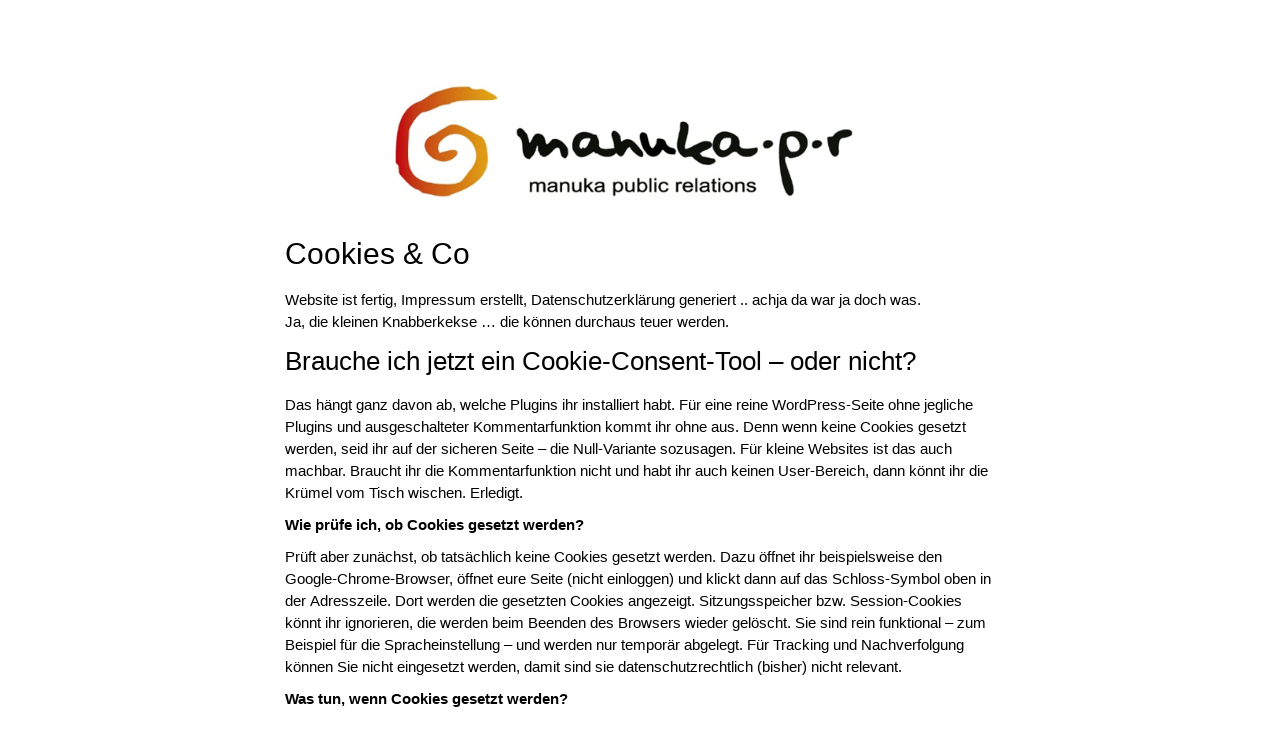

--- FILE ---
content_type: text/html; charset=UTF-8
request_url: https://manuka-pr.de/cookies/
body_size: 30065
content:
<!DOCTYPE html>
<html lang="de">
<head>
<meta charset="UTF-8">
<meta name="viewport" content="width=device-width, initial-scale=1">
<link rel="profile" href="http://gmpg.org/xfn/11">
<link rel="pingback" href="https://manuka-pr.de/xmlrpc.php">
<title>Cookies &#8211; manuka public relations</title>
<meta name='robots' content='max-image-preview:large' />
	<style>img:is([sizes="auto" i], [sizes^="auto," i]) { contain-intrinsic-size: 3000px 1500px }</style>
	
<link rel="alternate" type="application/rss+xml" title="manuka public relations &raquo; Feed" href="https://manuka-pr.de/feed/" />
<link rel="alternate" type="application/rss+xml" title="manuka public relations &raquo; Kommentar-Feed" href="https://manuka-pr.de/comments/feed/" />
<link rel="alternate" type="application/rss+xml" title="manuka public relations &raquo; Cookies-Kommentar-Feed" href="https://manuka-pr.de/cookies/feed/" />
<script type="text/javascript">
/* <![CDATA[ */
window._wpemojiSettings = {"baseUrl":"https:\/\/s.w.org\/images\/core\/emoji\/15.0.3\/72x72\/","ext":".png","svgUrl":"https:\/\/s.w.org\/images\/core\/emoji\/15.0.3\/svg\/","svgExt":".svg","source":{"concatemoji":"https:\/\/manuka-pr.de\/wp-includes\/js\/wp-emoji-release.min.js?ver=ba8eea4ffaefb43b91863fad43d4a35a"}};
/*! This file is auto-generated */
!function(i,n){var o,s,e;function c(e){try{var t={supportTests:e,timestamp:(new Date).valueOf()};sessionStorage.setItem(o,JSON.stringify(t))}catch(e){}}function p(e,t,n){e.clearRect(0,0,e.canvas.width,e.canvas.height),e.fillText(t,0,0);var t=new Uint32Array(e.getImageData(0,0,e.canvas.width,e.canvas.height).data),r=(e.clearRect(0,0,e.canvas.width,e.canvas.height),e.fillText(n,0,0),new Uint32Array(e.getImageData(0,0,e.canvas.width,e.canvas.height).data));return t.every(function(e,t){return e===r[t]})}function u(e,t,n){switch(t){case"flag":return n(e,"\ud83c\udff3\ufe0f\u200d\u26a7\ufe0f","\ud83c\udff3\ufe0f\u200b\u26a7\ufe0f")?!1:!n(e,"\ud83c\uddfa\ud83c\uddf3","\ud83c\uddfa\u200b\ud83c\uddf3")&&!n(e,"\ud83c\udff4\udb40\udc67\udb40\udc62\udb40\udc65\udb40\udc6e\udb40\udc67\udb40\udc7f","\ud83c\udff4\u200b\udb40\udc67\u200b\udb40\udc62\u200b\udb40\udc65\u200b\udb40\udc6e\u200b\udb40\udc67\u200b\udb40\udc7f");case"emoji":return!n(e,"\ud83d\udc26\u200d\u2b1b","\ud83d\udc26\u200b\u2b1b")}return!1}function f(e,t,n){var r="undefined"!=typeof WorkerGlobalScope&&self instanceof WorkerGlobalScope?new OffscreenCanvas(300,150):i.createElement("canvas"),a=r.getContext("2d",{willReadFrequently:!0}),o=(a.textBaseline="top",a.font="600 32px Arial",{});return e.forEach(function(e){o[e]=t(a,e,n)}),o}function t(e){var t=i.createElement("script");t.src=e,t.defer=!0,i.head.appendChild(t)}"undefined"!=typeof Promise&&(o="wpEmojiSettingsSupports",s=["flag","emoji"],n.supports={everything:!0,everythingExceptFlag:!0},e=new Promise(function(e){i.addEventListener("DOMContentLoaded",e,{once:!0})}),new Promise(function(t){var n=function(){try{var e=JSON.parse(sessionStorage.getItem(o));if("object"==typeof e&&"number"==typeof e.timestamp&&(new Date).valueOf()<e.timestamp+604800&&"object"==typeof e.supportTests)return e.supportTests}catch(e){}return null}();if(!n){if("undefined"!=typeof Worker&&"undefined"!=typeof OffscreenCanvas&&"undefined"!=typeof URL&&URL.createObjectURL&&"undefined"!=typeof Blob)try{var e="postMessage("+f.toString()+"("+[JSON.stringify(s),u.toString(),p.toString()].join(",")+"));",r=new Blob([e],{type:"text/javascript"}),a=new Worker(URL.createObjectURL(r),{name:"wpTestEmojiSupports"});return void(a.onmessage=function(e){c(n=e.data),a.terminate(),t(n)})}catch(e){}c(n=f(s,u,p))}t(n)}).then(function(e){for(var t in e)n.supports[t]=e[t],n.supports.everything=n.supports.everything&&n.supports[t],"flag"!==t&&(n.supports.everythingExceptFlag=n.supports.everythingExceptFlag&&n.supports[t]);n.supports.everythingExceptFlag=n.supports.everythingExceptFlag&&!n.supports.flag,n.DOMReady=!1,n.readyCallback=function(){n.DOMReady=!0}}).then(function(){return e}).then(function(){var e;n.supports.everything||(n.readyCallback(),(e=n.source||{}).concatemoji?t(e.concatemoji):e.wpemoji&&e.twemoji&&(t(e.twemoji),t(e.wpemoji)))}))}((window,document),window._wpemojiSettings);
/* ]]> */
</script>
<style id='wp-emoji-styles-inline-css' type='text/css'>

	img.wp-smiley, img.emoji {
		display: inline !important;
		border: none !important;
		box-shadow: none !important;
		height: 1em !important;
		width: 1em !important;
		margin: 0 0.07em !important;
		vertical-align: -0.1em !important;
		background: none !important;
		padding: 0 !important;
	}
</style>
<link rel='stylesheet' id='wp-block-library-css' href='https://manuka-pr.de/wp-includes/css/dist/block-library/style.min.css?ver=ba8eea4ffaefb43b91863fad43d4a35a' type='text/css' media='all' />
<style id='classic-theme-styles-inline-css' type='text/css'>
/*! This file is auto-generated */
.wp-block-button__link{color:#fff;background-color:#32373c;border-radius:9999px;box-shadow:none;text-decoration:none;padding:calc(.667em + 2px) calc(1.333em + 2px);font-size:1.125em}.wp-block-file__button{background:#32373c;color:#fff;text-decoration:none}
</style>
<style id='global-styles-inline-css' type='text/css'>
:root{--wp--preset--aspect-ratio--square: 1;--wp--preset--aspect-ratio--4-3: 4/3;--wp--preset--aspect-ratio--3-4: 3/4;--wp--preset--aspect-ratio--3-2: 3/2;--wp--preset--aspect-ratio--2-3: 2/3;--wp--preset--aspect-ratio--16-9: 16/9;--wp--preset--aspect-ratio--9-16: 9/16;--wp--preset--color--black: #000000;--wp--preset--color--cyan-bluish-gray: #abb8c3;--wp--preset--color--white: #ffffff;--wp--preset--color--pale-pink: #f78da7;--wp--preset--color--vivid-red: #cf2e2e;--wp--preset--color--luminous-vivid-orange: #ff6900;--wp--preset--color--luminous-vivid-amber: #fcb900;--wp--preset--color--light-green-cyan: #7bdcb5;--wp--preset--color--vivid-green-cyan: #00d084;--wp--preset--color--pale-cyan-blue: #8ed1fc;--wp--preset--color--vivid-cyan-blue: #0693e3;--wp--preset--color--vivid-purple: #9b51e0;--wp--preset--gradient--vivid-cyan-blue-to-vivid-purple: linear-gradient(135deg,rgba(6,147,227,1) 0%,rgb(155,81,224) 100%);--wp--preset--gradient--light-green-cyan-to-vivid-green-cyan: linear-gradient(135deg,rgb(122,220,180) 0%,rgb(0,208,130) 100%);--wp--preset--gradient--luminous-vivid-amber-to-luminous-vivid-orange: linear-gradient(135deg,rgba(252,185,0,1) 0%,rgba(255,105,0,1) 100%);--wp--preset--gradient--luminous-vivid-orange-to-vivid-red: linear-gradient(135deg,rgba(255,105,0,1) 0%,rgb(207,46,46) 100%);--wp--preset--gradient--very-light-gray-to-cyan-bluish-gray: linear-gradient(135deg,rgb(238,238,238) 0%,rgb(169,184,195) 100%);--wp--preset--gradient--cool-to-warm-spectrum: linear-gradient(135deg,rgb(74,234,220) 0%,rgb(151,120,209) 20%,rgb(207,42,186) 40%,rgb(238,44,130) 60%,rgb(251,105,98) 80%,rgb(254,248,76) 100%);--wp--preset--gradient--blush-light-purple: linear-gradient(135deg,rgb(255,206,236) 0%,rgb(152,150,240) 100%);--wp--preset--gradient--blush-bordeaux: linear-gradient(135deg,rgb(254,205,165) 0%,rgb(254,45,45) 50%,rgb(107,0,62) 100%);--wp--preset--gradient--luminous-dusk: linear-gradient(135deg,rgb(255,203,112) 0%,rgb(199,81,192) 50%,rgb(65,88,208) 100%);--wp--preset--gradient--pale-ocean: linear-gradient(135deg,rgb(255,245,203) 0%,rgb(182,227,212) 50%,rgb(51,167,181) 100%);--wp--preset--gradient--electric-grass: linear-gradient(135deg,rgb(202,248,128) 0%,rgb(113,206,126) 100%);--wp--preset--gradient--midnight: linear-gradient(135deg,rgb(2,3,129) 0%,rgb(40,116,252) 100%);--wp--preset--font-size--small: 13px;--wp--preset--font-size--medium: 20px;--wp--preset--font-size--large: 36px;--wp--preset--font-size--x-large: 42px;--wp--preset--spacing--20: 0.44rem;--wp--preset--spacing--30: 0.67rem;--wp--preset--spacing--40: 1rem;--wp--preset--spacing--50: 1.5rem;--wp--preset--spacing--60: 2.25rem;--wp--preset--spacing--70: 3.38rem;--wp--preset--spacing--80: 5.06rem;--wp--preset--shadow--natural: 6px 6px 9px rgba(0, 0, 0, 0.2);--wp--preset--shadow--deep: 12px 12px 50px rgba(0, 0, 0, 0.4);--wp--preset--shadow--sharp: 6px 6px 0px rgba(0, 0, 0, 0.2);--wp--preset--shadow--outlined: 6px 6px 0px -3px rgba(255, 255, 255, 1), 6px 6px rgba(0, 0, 0, 1);--wp--preset--shadow--crisp: 6px 6px 0px rgba(0, 0, 0, 1);}:where(.is-layout-flex){gap: 0.5em;}:where(.is-layout-grid){gap: 0.5em;}body .is-layout-flex{display: flex;}.is-layout-flex{flex-wrap: wrap;align-items: center;}.is-layout-flex > :is(*, div){margin: 0;}body .is-layout-grid{display: grid;}.is-layout-grid > :is(*, div){margin: 0;}:where(.wp-block-columns.is-layout-flex){gap: 2em;}:where(.wp-block-columns.is-layout-grid){gap: 2em;}:where(.wp-block-post-template.is-layout-flex){gap: 1.25em;}:where(.wp-block-post-template.is-layout-grid){gap: 1.25em;}.has-black-color{color: var(--wp--preset--color--black) !important;}.has-cyan-bluish-gray-color{color: var(--wp--preset--color--cyan-bluish-gray) !important;}.has-white-color{color: var(--wp--preset--color--white) !important;}.has-pale-pink-color{color: var(--wp--preset--color--pale-pink) !important;}.has-vivid-red-color{color: var(--wp--preset--color--vivid-red) !important;}.has-luminous-vivid-orange-color{color: var(--wp--preset--color--luminous-vivid-orange) !important;}.has-luminous-vivid-amber-color{color: var(--wp--preset--color--luminous-vivid-amber) !important;}.has-light-green-cyan-color{color: var(--wp--preset--color--light-green-cyan) !important;}.has-vivid-green-cyan-color{color: var(--wp--preset--color--vivid-green-cyan) !important;}.has-pale-cyan-blue-color{color: var(--wp--preset--color--pale-cyan-blue) !important;}.has-vivid-cyan-blue-color{color: var(--wp--preset--color--vivid-cyan-blue) !important;}.has-vivid-purple-color{color: var(--wp--preset--color--vivid-purple) !important;}.has-black-background-color{background-color: var(--wp--preset--color--black) !important;}.has-cyan-bluish-gray-background-color{background-color: var(--wp--preset--color--cyan-bluish-gray) !important;}.has-white-background-color{background-color: var(--wp--preset--color--white) !important;}.has-pale-pink-background-color{background-color: var(--wp--preset--color--pale-pink) !important;}.has-vivid-red-background-color{background-color: var(--wp--preset--color--vivid-red) !important;}.has-luminous-vivid-orange-background-color{background-color: var(--wp--preset--color--luminous-vivid-orange) !important;}.has-luminous-vivid-amber-background-color{background-color: var(--wp--preset--color--luminous-vivid-amber) !important;}.has-light-green-cyan-background-color{background-color: var(--wp--preset--color--light-green-cyan) !important;}.has-vivid-green-cyan-background-color{background-color: var(--wp--preset--color--vivid-green-cyan) !important;}.has-pale-cyan-blue-background-color{background-color: var(--wp--preset--color--pale-cyan-blue) !important;}.has-vivid-cyan-blue-background-color{background-color: var(--wp--preset--color--vivid-cyan-blue) !important;}.has-vivid-purple-background-color{background-color: var(--wp--preset--color--vivid-purple) !important;}.has-black-border-color{border-color: var(--wp--preset--color--black) !important;}.has-cyan-bluish-gray-border-color{border-color: var(--wp--preset--color--cyan-bluish-gray) !important;}.has-white-border-color{border-color: var(--wp--preset--color--white) !important;}.has-pale-pink-border-color{border-color: var(--wp--preset--color--pale-pink) !important;}.has-vivid-red-border-color{border-color: var(--wp--preset--color--vivid-red) !important;}.has-luminous-vivid-orange-border-color{border-color: var(--wp--preset--color--luminous-vivid-orange) !important;}.has-luminous-vivid-amber-border-color{border-color: var(--wp--preset--color--luminous-vivid-amber) !important;}.has-light-green-cyan-border-color{border-color: var(--wp--preset--color--light-green-cyan) !important;}.has-vivid-green-cyan-border-color{border-color: var(--wp--preset--color--vivid-green-cyan) !important;}.has-pale-cyan-blue-border-color{border-color: var(--wp--preset--color--pale-cyan-blue) !important;}.has-vivid-cyan-blue-border-color{border-color: var(--wp--preset--color--vivid-cyan-blue) !important;}.has-vivid-purple-border-color{border-color: var(--wp--preset--color--vivid-purple) !important;}.has-vivid-cyan-blue-to-vivid-purple-gradient-background{background: var(--wp--preset--gradient--vivid-cyan-blue-to-vivid-purple) !important;}.has-light-green-cyan-to-vivid-green-cyan-gradient-background{background: var(--wp--preset--gradient--light-green-cyan-to-vivid-green-cyan) !important;}.has-luminous-vivid-amber-to-luminous-vivid-orange-gradient-background{background: var(--wp--preset--gradient--luminous-vivid-amber-to-luminous-vivid-orange) !important;}.has-luminous-vivid-orange-to-vivid-red-gradient-background{background: var(--wp--preset--gradient--luminous-vivid-orange-to-vivid-red) !important;}.has-very-light-gray-to-cyan-bluish-gray-gradient-background{background: var(--wp--preset--gradient--very-light-gray-to-cyan-bluish-gray) !important;}.has-cool-to-warm-spectrum-gradient-background{background: var(--wp--preset--gradient--cool-to-warm-spectrum) !important;}.has-blush-light-purple-gradient-background{background: var(--wp--preset--gradient--blush-light-purple) !important;}.has-blush-bordeaux-gradient-background{background: var(--wp--preset--gradient--blush-bordeaux) !important;}.has-luminous-dusk-gradient-background{background: var(--wp--preset--gradient--luminous-dusk) !important;}.has-pale-ocean-gradient-background{background: var(--wp--preset--gradient--pale-ocean) !important;}.has-electric-grass-gradient-background{background: var(--wp--preset--gradient--electric-grass) !important;}.has-midnight-gradient-background{background: var(--wp--preset--gradient--midnight) !important;}.has-small-font-size{font-size: var(--wp--preset--font-size--small) !important;}.has-medium-font-size{font-size: var(--wp--preset--font-size--medium) !important;}.has-large-font-size{font-size: var(--wp--preset--font-size--large) !important;}.has-x-large-font-size{font-size: var(--wp--preset--font-size--x-large) !important;}
:where(.wp-block-post-template.is-layout-flex){gap: 1.25em;}:where(.wp-block-post-template.is-layout-grid){gap: 1.25em;}
:where(.wp-block-columns.is-layout-flex){gap: 2em;}:where(.wp-block-columns.is-layout-grid){gap: 2em;}
:root :where(.wp-block-pullquote){font-size: 1.5em;line-height: 1.6;}
</style>
<link rel='stylesheet' id='ample-bxslider-css' href='https://manuka-pr.de/wp-content/themes/ample/js/jquery.bxslider/jquery.bxslider.css?ver=4.1.2' type='text/css' media='all' />
<link rel='stylesheet' id='ample-google-fonts-css' href='//manuka-pr.de/wp-content/uploads/omgf/ample-google-fonts/ample-google-fonts.css?ver=1738409949' type='text/css' media='all' />
<link rel='stylesheet' id='ample-fontawesome-css' href='https://manuka-pr.de/wp-content/themes/ample/font-awesome/css/font-awesome.min.css?ver=4.7.0' type='text/css' media='all' />
<link rel='stylesheet' id='ample-style-css' href='https://manuka-pr.de/wp-content/themes/mkpr/style.css?ver=ba8eea4ffaefb43b91863fad43d4a35a' type='text/css' media='all' />
<script type="text/javascript" src="https://manuka-pr.de/wp-includes/js/jquery/jquery.min.js?ver=3.7.1" id="jquery-core-js"></script>
<script type="text/javascript" src="https://manuka-pr.de/wp-includes/js/jquery/jquery-migrate.min.js?ver=3.4.1" id="jquery-migrate-js"></script>
<link rel="https://api.w.org/" href="https://manuka-pr.de/wp-json/" /><link rel="alternate" title="JSON" type="application/json" href="https://manuka-pr.de/wp-json/wp/v2/posts/1535" /><link rel="EditURI" type="application/rsd+xml" title="RSD" href="https://manuka-pr.de/xmlrpc.php?rsd" />

<link rel="canonical" href="https://manuka-pr.de/cookies/" />
<link rel='shortlink' href='https://manuka-pr.de/?p=1535' />
<link rel="alternate" title="oEmbed (JSON)" type="application/json+oembed" href="https://manuka-pr.de/wp-json/oembed/1.0/embed?url=https%3A%2F%2Fmanuka-pr.de%2Fcookies%2F" />
<link rel="alternate" title="oEmbed (XML)" type="text/xml+oembed" href="https://manuka-pr.de/wp-json/oembed/1.0/embed?url=https%3A%2F%2Fmanuka-pr.de%2Fcookies%2F&#038;format=xml" />
		<style type="text/css">.main-navigation .menu>ul>li.current_page_ancestor,.main-navigation .menu>ul>li.current_page_item,.main-navigation .menu>ul>li:hover,.main-navigation ul.menu>li.current-menu-ancestor,.main-navigation ul.menu>li.current-menu-item,.main-navigation ul.menu>li:hover,blockquote,.services-header h2,.slider-button:hover,.portfolio-button:hover,.call-to-action-button:hover,.read-btn a:hover, .single-page p a:hover, .single-page p a:hover,.read-btn a{border-color :#cc3333}a,.big-slider .entry-title a:hover,.main-navigation :hover,
.main-navigation li.menu-item-has-children:hover>a:after,.main-navigation li.page_item_has_children:hover>a:after,.main-navigation ul li ul li a:hover,.main-navigation ul li ul li:hover>a,.main-navigation ul li.current-menu-ancestor a,.main-navigation ul li.current-menu-ancestor a:after,.main-navigation ul li.current-menu-item a,.main-navigation ul li.current-menu-item a:after,.main-navigation ul li.current-menu-item ul li a:hover,.main-navigation ul li.current_page_ancestor a,.main-navigation ul li.current_page_ancestor a:after,.main-navigation ul li.current_page_item a,.main-navigation ul li.current_page_item a:after,.main-navigation ul li:hover>a,.main-navigation ul.menu li.current-menu-ancestor ul li.current-menu-item> a,#secondary .widget li a,#tertiary .widget li a,.fa.search-top,.widget_service_block h5 a:hover,.single-post-content a,.single-post-content .entry-title a:hover,.single-header h2,.single-page p a,.single-service span i,#colophon .copyright-info a:hover,#colophon .footer-nav ul li a:hover,#colophon a:hover,.comment .comment-reply-link:before,.comments-area article header .comment-edit-link:before,.copyright-info ul li a:hover,.footer-widgets-area a:hover,.menu-toggle:before,a#scroll-up i{color:#cc3333}#site-title a:hover,.hentry .entry-title a:hover,#comments i,.comments-area .comment-author-link a:hover,.comments-area a.comment-edit-link:hover,.comments-area a.comment-permalink:hover,.comments-area article header cite a:hover,.entry-meta .fa,.entry-meta a:hover,.nav-next a,.nav-previous a,.next a,.previous a{color:#cc3333}.ample-button,button,input[type=button],input[type=reset],input[type=submit],.comments-area .comment-author-link span,.slide-next,.slide-prev,.header-post-title-container,.read-btn a:hover,.single-service:hover .icons,.moving-box a,.slider-button:hover,.portfolio-button:hover,.call-to-action-button:hover,.ample-button, input[type="reset"], input[type="button"], input[type="submit"], button{background-color:#cc3333}.ample-button:hover, input[type="reset"]:hover, input[type="button"]:hover, input[type="submit"]:hover, button:hover{background-color:#9a0101} .read-btn a:hover,.single-page p a:hover,.single-page p a:hover,.previous a:hover, .next a:hover,.tags a:hover,.fa.search-top:hover{color:#9a0101}.single-service:hover .icons, .moving-box a{background:rgba(204,51,51, 0.85)}.read-btn a:hover{color:#ffffff}.woocommerce ul.products li.product .onsale,.woocommerce span.onsale,.woocommerce #respond input#submit, .woocommerce a.button, .woocommerce button.button, .woocommerce input.button, .woocommerce #respond input#submit.alt, .woocommerce a.button.alt, .woocommerce button.button.alt, .woocommerce input.button.alt{ background-color: #cc3333;}.woocommerce ul.products li.product .price .amount, .entry-summary .price .amount,
	.woocommerce .woocommerce-message::before{color: #cc3333;} .woocommerce .woocommerce-message{border-top-color: #cc3333;}.better-responsive-menu .sub-toggle{background:#9a0101}</style>
		<link rel="icon" href="https://manuka-pr.de/wp-content/uploads/2024/02/cropped-icon-32x32.jpg" sizes="32x32" />
<link rel="icon" href="https://manuka-pr.de/wp-content/uploads/2024/02/cropped-icon-192x192.jpg" sizes="192x192" />
<link rel="apple-touch-icon" href="https://manuka-pr.de/wp-content/uploads/2024/02/cropped-icon-180x180.jpg" />
<meta name="msapplication-TileImage" content="https://manuka-pr.de/wp-content/uploads/2024/02/cropped-icon-270x270.jpg" />
		<style type="text/css" id="wp-custom-css">
			.uagb-post__image {max-height:250px; overflow:hidden;margin-bottom:20px;}
.menu-item-has-children a {margin-top:-2px!important}

.search-top {display:none;}		</style>
			<!-- Matomo -->
<script type="text/javascript">
  var _paq = window._paq || [];
  /* tracker methods like "setCustomDimension" should be called before "trackPageView" */
  _paq.push(['trackPageView']);
  _paq.push(['enableLinkTracking']);
  (function() {
    var u="//manustatis.de/";
    _paq.push(['setTrackerUrl', u+'matomo.php']);
    _paq.push(['setSiteId', '1']);
    var d=document, g=d.createElement('script'), s=d.getElementsByTagName('script')[0];
    g.type='text/javascript'; g.async=true; g.defer=true; g.src=u+'matomo.js'; s.parentNode.insertBefore(g,s);
  })();
</script>
<!-- End Matomo Code -->

</head>

<body class="post-template-default single single-post postid-1535 single-format-standard no-sidebar better-responsive-menu ">
   <div id="page" class="hfeed site">
      <header id="masthead" class="site-header " role="banner">
      <div class="header"><div id="logo-responsive"><a href="https://manuka-pr.de"><img src="https://manuka-pr.de/wp-content/uploads/2017/10/logo_mkpr.jpg"></a></div>
         <a href="https://manuka-pr.de/"><div id="wp-custom-header" class="wp-custom-header"><img src="https://manuka-pr.de/wp-content/uploads/2017/07/logo.png" class="header-image" width="1500" height="251" alt="manuka public relations"></div></a>         <div class="main-head-wrap inner-wrap clearfix">
            <div id="header-left-section">
               
                                <div id="header-logo-image">
                                                                        </div><!-- #header-logo-image -->

                               <div id="header-text" class="screen-reader-text">
                                    <h3 id="site-title">
                        <a href="https://manuka-pr.de/" title="manuka public relations" rel="home">manuka public relations</a>
                     </h3>
                                       <p id="site-description">webdesign | grafik | text</p>
                                 </div>
            </div><!-- #header-left-section -->

            <div id="header-right-section">
               <nav id="site-navigation" class="main-navigation" role="navigation">
                  <p class="menu-toggle"></p>
                                 </nav>
               <i class="fa fa-search search-top"></i>
               <div class="search-form-top">
                  
<form action="https://manuka-pr.de/" class="search-form searchform clearfix" method="get">
   <div class="search-wrap">
      <input type="text" placeholder="Suchen" class="s field" name="s">
      <button class="search-icon" type="submit"></button>
   </div>
</form><!-- .searchform -->               </div>
                 </div>
              </div><!-- .main-head-wrap -->
                      </div><!-- .header -->
        </header><!-- end of header -->
   <div class="main-wrapper">

               <div class="header-post-title-container clearfix">
            <div class="inner-wrap">
               <div class="post-title-wrapper">
                                 <h1 class="header-post-title-class entry-title">Cookies</h1>
                              </div>
                           </div>
         </div>
     
   <div class="single-page clearfix">
      <div class="inner-wrap">
         <div id="primary">
            <div id="content">

               
                  
<article id="post-1535" class="post-1535 post type-post status-publish format-standard hentry category-allgemein">
   
    <div class="entry-content">
      <h1>Cookies &amp; Co</h1>
<p>Website ist fertig, Impressum erstellt, Datenschutzerklärung generiert .. achja da war ja doch was.<br />
Ja, die kleinen Knabberkekse &#8230; die können durchaus teuer werden.</p>
<h3>Brauche ich jetzt ein Cookie-Consent-Tool &#8211; oder nicht?</h3>
<p>Das hängt ganz davon ab, welche Plugins ihr installiert habt. Für eine reine WordPress-Seite ohne jegliche Plugins und ausgeschalteter Kommentarfunktion kommt ihr ohne aus. Denn wenn keine Cookies gesetzt werden, seid ihr auf der sicheren Seite &#8211; die Null-Variante sozusagen. Für kleine Websites ist das auch machbar. Braucht ihr die Kommentarfunktion nicht und habt ihr auch keinen User-Bereich, dann könnt ihr die Krümel vom Tisch wischen. Erledigt.</p>
<p><strong>Wie prüfe ich, ob Cookies gesetzt werden?</strong></p>
<p>Prüft aber zunächst, ob tatsächlich keine Cookies gesetzt werden. Dazu öffnet ihr beispielsweise den Google-Chrome-Browser, öffnet eure Seite (nicht einloggen) und klickt dann auf das Schloss-Symbol oben in der Adresszeile. Dort werden die gesetzten Cookies angezeigt. Sitzungsspeicher bzw. Session-Cookies könnt ihr ignorieren, die werden beim Beenden des Browsers wieder gelöscht. Sie sind rein funktional &#8211; zum Beispiel für die Spracheinstellung &#8211; und werden nur temporär abgelegt. Für Tracking und Nachverfolgung können Sie nicht eingesetzt werden, damit sind sie datenschutzrechtlich (bisher) nicht relevant.</p>
<p><strong>Was tun, wenn Cookies gesetzt werden?</strong></p>
<p>Sobald ihr in eurer WordPress-Seite ein paar Tools einsetzt, die meiner Meinung nach sogar essentiell sind, um euch zum Beispiel vor Hackern zu schützen, wird es aufwendig, denn hier sind die Cookies noch das kleinste Übel. Wichtig sind hier datenschutzkonforme Grundeinstellungen, AV-Verträge und korrekte Datenschutzerklärungen. Bei rein funktionalen Cookies müsst ihr darüber nur in eurer Datenschutzerklärung informieren. Auch hierfür braucht ihr kein Consent-Tool, also eine Zustimmung der Nutzer:innen. Dennoch erleichtern Cookie-Consent-Plugins mitunter eine genaue Auflistung der Cookies und erleichtert die Informationspflicht entsprechend der EU-Cookie-Richtlinie.</p>
<p><strong>EU-Cookie-Richtlinie</strong></p>
<p>Im wesentlichen besagt die Richtlinie, dass ihr eure User über den Einsatz von Cookies leicht verständlich informieren müsst und für die Speicherung von Cookies, die nicht technisch notwendig sind, ihre aktive Zustimmung braucht. Also eine reine Info, wie sie oft in Cookie-Bannern zu sehen ist, genügt hier nicht. Was technisch notwendig ist und was nicht, darüber streiten sich im Einzelfall die Gerichte. Fragt daher lieber einmal zu viel nach einer Zustimmung als zuwenig, auch wenn es lästig scheint.</p>
<p><strong>Cookie-Consent-Plugins für kleine WordPress-Seiten</strong></p>
<p>Hierfür gibt es jede Menge Plugins, Borlab ist hier auf jeden Fall zu nenen, die meisten sind kostenpflichtig. Die Gebühren sind mitunter nicht unerschwinglich und an der korrekten Einrichtung der Plugins kann NormalMensch schon mal scheitern. Natürlich sind kostenfreie Lösungen karmatechnisch nicht wirklich gut, denn die Entwickler:innen möchten ja auch von etwas leben. Dennoch kann ich Complianz für kleine Webseiten durchaus empfehlen. Das betrifft vor allem das Feature, das das Laden von Inhalten, wie von OpenStreetMap, und damit das Übertragen von IDs etc zu den jeweiligen Anbietern unterbindet, bis eine Einwilligung gegeben wurde.</p>
<p><em>Der Beitrag ersetzt keine Rechtsberatung<br />
Stand 07.06.2022<br />
</em></p>
<div class="extra-hatom-entry-title"><span class="entry-title">Cookies</span></div>   </div>

   </article>
                  
      <ul class="default-wp-page clearfix">
         <li class="previous"><a href="https://manuka-pr.de/1520-2/" rel="prev"><span class="meta-nav">&larr;</span> </a></li>
         <li class="next"><a href="https://manuka-pr.de/gruene-stadtfraktion-potsdam-online-redaktion/" rel="next"> <span class="meta-nav">&rarr;</span></a></li>
      </ul>
   
                                             </div>
                     </div>

               </div><!-- .inner-wrap -->
   </div><!-- .single-page -->

         </div><!-- .main-wrapper -->

      <footer id="colophon">
         <div class="inner-wrap">
            
<div class="footer-widgets-wrapper">
   <div class="footer-widgets-area clearfix">
      <div class="footer-box tg-one-fourth tg-column-odd">
               </div>
      <div class="footer-box tg-one-fourth tg-column-even">
               </div>
      <div class="footer-box tg-one-fourth tg-after-two-blocks-clearfix tg-column-odd">
               </div>
      <div class="footer-box tg-one-fourth tg-one-fourth-last tg-column-even">
         <section id="nav_menu-2" class="widget widget_nav_menu"><div class="menu-foot-deu-container"><ul id="menu-foot-deu" class="menu"><li id="menu-item-1944" class="menu-item menu-item-type-post_type menu-item-object-page menu-item-home menu-item-1944"><a href="https://manuka-pr.de/">Referenzen</a></li>
<li id="menu-item-1949" class="menu-item menu-item-type-post_type menu-item-object-page menu-item-1949"><a href="https://manuka-pr.de/kontakt/">Kontakt</a></li>
<li id="menu-item-1340" class="menu-item menu-item-type-post_type menu-item-object-page menu-item-1340"><a href="https://manuka-pr.de/datenschutz/">Datenschutzerklärung</a></li>
<li id="menu-item-1339" class="menu-item menu-item-type-post_type menu-item-object-page menu-item-1339"><a href="https://manuka-pr.de/impressum/">Impressum</a></li>
</ul></div></section>      </div>
   </div>
</div>
            <div class="footer-bottom clearfix">
            
               <div class="footer-nav">
                              </div>
            </div>
         </div>
      </footer>
      <a href="#masthead" id="scroll-up"><i class="fa fa-angle-up"></i></a>
   </div><!-- #page -->
   <script type="text/javascript" src="https://manuka-pr.de/wp-content/themes/ample/js/theme-custom.js?ver=ba8eea4ffaefb43b91863fad43d4a35a" id="ample-custom-js"></script>
<script type="text/javascript" src="https://manuka-pr.de/wp-content/themes/ample/js/navigation.js?ver=ba8eea4ffaefb43b91863fad43d4a35a" id="ample-navigation-js"></script>
</body>
</html>

--- FILE ---
content_type: text/css
request_url: https://manuka-pr.de/wp-content/themes/mkpr/style.css?ver=ba8eea4ffaefb43b91863fad43d4a35a
body_size: 56975
content:
/*
Theme Name: manuka
Theme URI: http://manuka-pr.de/
Author: manuka
Author URI: http://manuka-pr.org/
Description: Child Theme for Ample
Template: ample
License: GNU General Public License, version 3 (GPLv3)
License URI: http://www.gnu.org/licenses/gpl-3.0.txt

*/

/*--------------------------------------------------------------
>>> TABLE OF CONTENTS:
----------------------------------------------------------------
1.0 Reset
2.0 Typography
                2.1 Headings
                2.2 Others
3.0 Elements
                3.1 Superscript and Subscript
                3.2 Table
                3.3 Lists
                3.4 Blockquote
                3.5 Others
4.0 Forms
5.0 Navigation
                5.1 Links
                5.2 Primary Menu
                5.3 Primary Menu Dropdown
                5.4 Responsive Menu
6.0 Images
7.0 Alignments
8.0 Clearings
9.0 Media
                9.1 Captions
                9.2 WordPress Gallery Support
10.0 Extras
                10.1 Featured Slider
                10.2 Search Design
                10.3 Page Header Title
11.0 Widgets
                11.1 Widgets General CSS
                11.2 Services Widget
                11.3 Call to Action Widget
                11.4 Featured Posts Widget
                11.5 Portfolio Widget
12.0 Plugins Support
                12.1 Breadcrumb NavXT
                12.2 WP-PageNavi
13.0 Content
                13.1 Body
                13.2 Header
                13.3 Primary, Secondary & Tertiary Content Area
                13.4 Content Columns
                13.5 Posts and Pages
                13.6 Pagination
                13.7 Comments
                13.8 Footer
                                13.8.a Footer General CSS
                                13.8.b Footer Widget Area
                                13.8.c Footer Copyright Info
                                13.8.d Footer menu
                                13.8.e Scroll to Top
14.0 Responsive Structure
--------------------------------------------------------------*/

/*--------------------------------------------------------------
1.0 Reset
--------------------------------------------------------------*/
html, body, div, span, applet, object, iframe,
h1, h2, h3, h4, h5, h6, p, blockquote, pre,
a, abbr, acronym, address, big, cite, code,
del, dfn, em, font, ins, kbd, q, s, samp,
small, strike, strong, sub, sup, tt, var,
dl, dt, dd, ol, ul, li,
fieldset, form, label, legend,
table, caption, tbody, tfoot, thead, tr, th, td {
        border: 0;
        font: inherit;
        font-size: 100%;
        font-style: inherit;
        font-weight: inherit;
        margin: 0;
        outline: 0;
        padding: 0;
        vertical-align: baseline;
}
html {
        overflow-y: scroll; /* Keeps page centred in all browsers regardless of content height */
        -webkit-text-size-adjust: 100%; /* Prevents iOS text size adjust after orientation change, without disabling user zoom */
        -ms-text-size-adjust: 100%; /* www.456bereastreet.com/archive/201012/controlling_text_size_in_safari_for_ios_without_disabling_user_zoom/ */
}
article,
aside,
details,
figcaption,
figure,
footer,
header,
main,
nav,
section {
        display: block;
}
blockquote:before, blockquote:after,
q:before, q:after {
        content: "";
}
blockquote, q {
        quotes: "" "";
}
a:focus {
        outline: thin dotted;
}
a:hover,
a:active { /* Improves readability when focused and also mouse hovered in all browsers people.opera.com/patrickl/experiments/keyboard/test */
        outline: 0;
}
embed, iframe, object {
        max-width: 100%;
}
button::-moz-focus-inner {
        border: 0;
        padding: 0;
        margin: 0;
}
/*------------------mkpr----------------------------------------*/

#menu-left,
#menu-left-eng    {
         text-align:right;
          margin: 0 50px 0 0;
          font-size: 1.3em;
          line-height: 1.7em;
          color: #cc3333;
}

#logo-responsive {display:none;}


/*--------------------------------------------------------------
2.0 Typography
--------------------------------------------------------------*/

/*
====> 2.1 Headings
--------------------------------------------------------------*/
h1, h2, h3, h4, h5, h6 {
        color: #000000;
        line-height: 1.4;
        padding-bottom: 15px;
        font-weight: normal;
}
h1 { font-size: 30px; }
h2 { font-size: 28px; }
h3 { font-size: 26px; }
h4 { font-size: 24px; }
h5 { font-size: 22px; }
h6 { font-size: 19px; }

/*
====> 2.2 Others
--------------------------------------------------------------*/
body,
button,
input,
select,
textarea {
        color: #000000;
        font-size: 15px;
        line-height: 1.5;
        font-family: 'Myriad Pro', 'PT Sans', FontAwesome, sans-serif;
        font-weight: normal;
}
p {
        color: #000000;
        font-size: 15px;
        line-height: 1.5;
        margin-bottom: 15px;
        font-weight: 300;
        letter-spacing:0em;
}

/*--------------------------------------------------------------
3.0 Elements
--------------------------------------------------------------*/

/*
====> 3.1 Superscript and Subscript
--------------------------------------------------------------*/
sup, sub {
        font-size: 10px;
        height: 0;
        line-height: 1;
        position: relative;
        vertical-align: baseline;
}
sup {
        bottom: 1ex;
}
sub {
        top: .5ex;
}

/*
====> 3.2 Table
--------------------------------------------------------------*/
table { /* tables still need 'cellspacing="0"' in the markup */
        border-collapse: collapse;
        border-spacing: 0;
        margin: 0 0 1.5em;
        width: 100%;
}
th {
        font-weight: bold;
}
th, td {
        border: 1px solid #f2f2f2;
        padding: 6px 10px;
}
caption, th, td {
        text-align: left;
}

/*
====> 3.3 Lists
--------------------------------------------------------------*/
ul, ol {
        list-style: none;
}
ol {
        list-style: decimal;
}
li > ul,
li > ol {
        margin: 0 0 0 20px;
}

/*
====> 3.4 Blockquote
--------------------------------------------------------------*/
blockquote {
        font-style: italic;
        font-weight: normal;
        padding: 20px;
        border: 1px solid #f2f2f2;
        border-left: 3px solid #80abc8;
        margin-bottom: 20px;
}
blockquote em, blockquote i, blockquote cite {
        font-style: normal;
}
blockquote cite {
        color: #666666;
        font: 12px "Helvetica Neue", Helvetica, Arial, sans-serif;
        font-weight: 300;
        letter-spacing: 0.05em;
        text-transform: uppercase;
}

/*
====> 3.5 Others
--------------------------------------------------------------*/
body {
        background: #ffffff; /* Fallback for when there is no custom background color defined. */
}
strong {
        font-weight: bold;
}
cite, em, i {
        font-style: italic;
}
pre {
        background-color: #f2f2f2;
        margin-bottom: 20px;
        overflow: auto;
        padding: 20px;
        border: 1px solid #eaeaea;
}
pre, code, kbd, var, samp, tt {
        font-family: "Courier 10 Pitch", Courier, monospace;
        font-size: 14px;
        line-height: 19px;
        white-space: pre-wrap;
}
abbr, acronym, dfn {
        border-bottom: 1px dotted #f2f2f2;
        cursor: help;
}
address {
        display: block;
        font-style: italic;
        margin: 0 0 15px;
}
ins {
        background-color: #f2f2f2;
}
hr {
        border-color: #f2f2f2;
        border-style: solid none none;
        border-width: 1px 0 0;
        height: 0;
        margin: 30px 0;
}
dl {
        margin-bottom: 24px;
        font-size: 16px;
}
dt {
        font-weight: bold;
        margin-bottom: 5px;
}
dd {
        margin-bottom: 24px;
}
.screen-reader-text { display: none; }

/*--------------------------------------------------------------
4.0 Forms
--------------------------------------------------------------*/
input, textarea {
        -webkit-border-radius: 0px;
}
input[type="text"],
input[type="url"],
input[type="email"],
input[type="search"],
input[type="password"],
textarea {
        -moz-appearance: none !important;
        -webkit-appearance: none !important;
        appearance: none !important;
        padding: 1%;
        border: 0 solid #f2f2f2;
        line-height: 20px;
        width: 98%;
        margin: 0 0 30px;
        background-color: #f8f8f8;
        -webkit-border-radius: 3px;
        -moz-border-radius: 3px;
        border-radius: 3px;
}
input[type="text"]:focus,
input[type="email"]:focus,
input[type="url"]:focus,
input[type="search"]:focus,
input[type="password"]:focus,
textarea:focus {
        border: 1px solid #eaeaea;
}
input.s {
        width: 60%;
        padding: 4px 54px 4px 10px;
        height: 36px;
        color: #666666;
        background-color: #ffffff;
        margin: 0;
        border: 1px solid #f2f2f2;
}
input.s:focus {
        padding-left: 10px;
        border-color: #eaeaea;
        text-indent: 0;
}
.ample-button,
input[type="reset"],
input[type="button"],
input[type="submit"],
button {
        -moz-appearance: none !important;
        -webkit-appearance: none !important;
        appearance: none !important;
        color: #FFFFFF;
        display:inline-block;
        margin-bottom: 30px;
        padding: 5px 25px;
        cursor: pointer;
        background-color: #80abc8;
        border: 0px;
        -webkit-border-radius: 3px;
        -moz-border-radius: 3px;
        border-radius: 3px;
        font-size: 16px;
}
.ample-button:hover,
input[type="reset"]:hover,
input[type="button"]:hover,
input[type="submit"]:hover,
button:hover {
        -webkit-box-shadow:0 0 2px rgba(0, 0, 0, 0.6);
        -moz-box-shadow:0 0 2px rgba(0, 0, 0, 0.6);
        box-shadow:0 0 2px rgba(0, 0, 0, 0.6);
}

/*--------------------------------------------------------------
5.0 Navigation
--------------------------------------------------------------*/

/*
====> 5.1 Links
--------------------------------------------------------------*/
a {
        color: #80abc8;
        text-decoration: none;
        -webkit-transition: 0s ease-in-out;
        -moz-transition: 0s ease-in-out;
        transition: 0s ease-in-out;
        -ms-transition: 0s ease-in-out;
        -o-transition: 0s ease-in-out;
}
a:focus, a:active, a:hover {
        text-decoration: none;
        color: #FF9C00!important;
}

/*
====> 5.2 Primary Menu
--------------------------------------------------------------*/


.main-navigation li > ul,
.main-navigation li > ol {
        margin: 0;
        list-style: none;
}
.main-navigation {
        float: right;
        padding-right: 10px;
}
.main-navigation li {
        float: left;
        position: relative;
        padding: 0 15px;
}
.sub-toggle{
        display: none;
}
.main-navigation ul > li {
}
.main-navigation ul#menu-primary > li:last-child {
        margin-right: 15px;
}
.main-navigation li > a {
        line-height: 70px;
        height: 70px; 
}
.main-navigation ul.menu li a {
        font-size: 16px;
}

.main-navigation ul.menu ul li a {
        font-size: 15px;
}

.main-navigation li.default-menu,
li.default-menu {
        display: none;
}
.main-navigation a {
        color: #000000;
        display: block;
        float: left;
        font-weight: 300;
}
.main-navigation ul.menu > li.current-menu-item,
.main-navigation ul.menu > li.current-menu-ancestor,
.main-navigation .menu > ul > li.current_page_item,
.main-navigation .menu > ul > li.current_page_ancestor,
.main-navigation ul.menu > li:hover,
.main-navigation .menu > ul > li:hover {
        border-top: 0px solid #80abc8;
        margin-top: 0px;

}
.main-navigation a:hover,
.main-navigation ul li.current-menu-item a,
.main-navigation ul li.current-menu-item a:after,
.main-navigation ul li.current-menu-ancestor a,
.main-navigation ul li.current-menu-ancestor a:after,
.main-navigation ul li.current_page_item a:after,
.main-navigation ul li.current_page_item a,
.main-navigation ul li.current_page_ancestor a,
.main-navigation ul li.current_page_ancestor a:after,
.main-navigation ul li:hover > a,
.main-navigation li.menu-item-has-children:hover > a:after,
.main-navigation li.page_item_has_children:hover > a:after,
.main-navigation ul.menu li.current-menu-ancestor ul li.current-menu-item> a {
        color: #80abc8;
}
.main-navigation li.menu-item-has-children > a:after,
.main-navigation li li.menu-item-has-children > a:after,
.main-navigation li.page_item_has_children > a:after,
.main-navigation li li.page_item_has_children > a:after {
        font-family: FontAwesome;
        font-style: normal;
        font-weight: normal;
        text-decoration: inherit;
        color: #fff;
        font-size: 16px;
        padding-left: 6px;
        color: #666666;

}
.main-navigation li.menu-item-has-children > a:after,
.main-navigation li.page_item_has_children > a:after {
        content: "\f0d7";
}
.main-navigation li li.menu-item-has-children > a:after,
.main-navigation li li.page_item_has_children > a:after {
        content: "\f0da";
        position: absolute;
        right: 8px;
}

.lang-item  a,
.lang-item  a:hover  {
         padding:0px 10px 0 0;
         margin-top:30px;
}

.sidebar .lang-item  a,
.sidebar .lang-item  a:hover  {
         padding:0px 0px 0 0;
         margin-top:0px
}
/*
====> 5.3 Primary Menu Dropdown
--------------------------------------------------------------*/
.main-navigation ul li ul,
.main-navigation ul li:hover ul ul,
.main-navigation ul ul li:hover ul ul,
.main-navigation ul ul ul li:hover ul ul,
.main-navigation ul ul ul ul li:hover ul ul {
        display:none;
        z-index: 9999;

}
.main-navigation ul li:hover ul,
.main-navigation ul ul li:hover ul,
.main-navigation ul ul ul li:hover ul,
.main-navigation ul ul ul ul li:hover ul,
.main-navigation ul ul ul ul ul li:hover ul {
        display:block;
}
.main-navigation ul li ul {
        background: url('bg80.png');
        left: -1px;
        position: absolute;
        top: 45px;
        width: 220px;
        border-left: 1px solid #eaeaea;
        border-bottom: 1px solid #eaeaea;
        padding: 5px 0 15px 0;
}
.main-navigation ul li .sub-menu a {
        text-transform: none;
}
.main-navigation ul ul > li:last-child {
        border-bottom: 0px solid #eaeaea;
}
.main-navigation ul li ul li {
        float: none;
        padding: 0;
        border-left: 0px solid #eaeaea;
        border-right: 0px solid #eaeaea;
        border-top: 0px solid #eaeaea;
}
.main-navigation ul li ul li a,
.main-navigation ul li.current-menu-item ul li a,
.main-navigation ul li ul li.current-menu-item a,
.main-navigation ul li.current_page_ancestor ul li a,
.main-navigation ul li.current-menu-ancestor ul li a,
.main-navigation ul li.current_page_item ul li a {
        float: none;
        line-height: 15px;
        font-size: 15px;
        height: 100%;
        padding: 10px 15px 5px 15px;
        color: #333333;
}

.main-navigation ul li ul li a:before,
.main-navigation ul li.current-menu-item ul li a:before,
.main-navigation ul li ul li.current-menu-item a:before,
.main-navigation ul li.current_page_ancestor ul li  a:before,
.main-navigation ul li.current-menu-ancestor ul li a:before,
.main-navigation ul li.current_page_item ul li  a:before  {
       /* content: "\2219";
        position: absolute;
        left: 5px;    */
}





.main-navigation ul li ul li a:hover,
.main-navigation ul li ul li:hover > a,
.main-navigation ul li.current-menu-item ul li a:hover {
        color: #80abc8;
        font-size: 15px;
}
.main-navigation ul li ul li ul {
        left: 158px;
        top: -1px;
}
.main-navigation select {
        display: none;
}

/*
====> 5.4 Responsive Menu
--------------------------------------------------------------*/
.menu-toggle {
        display: none;
        cursor: pointer;
}

/*--------------------------------------------------------------
6.0 Images
--------------------------------------------------------------*/
figure {
        margin: 0;
        text-align: center;
}
img {
        max-width: 100%;
        height: auto;
        vertical-align: top;
        margin-bottom: 18px;
}
.entry-content img, .comment-content img, .widget img {
        max-width: 100%; /* Fluid images for posts, comments, and widgets */
}
img[class*="align"],
img[class*="wp-image-"],
img[class*="attachment-"] {
}
img.size-full, img.size-large {
        max-width: 100%;
        height: auto;
}
.entry-content img.wp-smiley {
        border: none;
        margin-bottom: 0;
        margin-top: 0;
        padding: 0;
}
img.alignleft, img.alignright, img.aligncenter {
        margin-bottom: 1.625em;
}
p img {
}
a img {
        border: 0;
}
a img:hover {
        opacity: 0.8;
        filter:alpha(opacity=80); /* For IE8 and earlier */
        box-shadow: #000 0 0 0;
}
img#wpstats {
        display: none;
}

/*--------------------------------------------------------------
7.0 Alignments
--------------------------------------------------------------*/
.alignleft {
        display: inline;
        float: left;
        margin-right: 30px;
}
.alignright {
        display: inline;
        float: right;
        margin-left: 30px;
}
.aligncenter {
        clear: both;
        display: block;
        margin-left: auto;
        margin-right: auto;
}

/*--------------------------------------------------------------
8.0 Clearings
--------------------------------------------------------------*/
.clearfix:after {
        visibility: hidden;
        display: block;
        font-size: 0;
        content: " ";
        clear: both;
        height: 0;
}
.clearfix {
        display: inline-block;
}
* html .clearfix {
        height:1%;
}
.clearfix {
        display: block;
}
.tg-after-three-blocks-clearfix {
        clear: both;
}
.tg-featured-posts-clearfix {
        clear: both;
}

/*--------------------------------------------------------------
9.0 Media
--------------------------------------------------------------*/

/*
====> 9.1 Captions
--------------------------------------------------------------*/
.wp-caption {
        border: 1px solid #ccc;
        margin-bottom: 1.5rem;
        max-width: 100%;
}
.wp-caption img[class*="wp-image-"] {
        display: block;
        margin: 1.2% auto 0;
        max-width: 98%;
}
.wp-caption-text {
        text-align: center;
}
.wp-caption .wp-caption-text {
        margin: 0.8075rem 0;
}
.gallery-caption {
}

/*
====> 9.2 WordPress Gallery Support
--------------------------------------------------------------*/
.gallery {
        margin: 0 auto 15px;
}
.gallery-item {
        display: inline-block;
        padding: 15px 2%;
        text-align: center;
        vertical-align: top;
        width: 100%;
        -webkit-box-sizing: border-box;
        -moz-box-sizing: border-box;
        box-sizing: border-box;
}
.gallery-columns-3 .gallery-item,
.gallery-columns-4 .gallery-item,
.gallery-columns-5 .gallery-item {
        padding: 15px 1%;
}
.gallery-columns-6 .gallery-item,
.gallery-columns-7 .gallery-item,
.gallery-columns-8 .gallery-item,
.gallery-columns-9 .gallery-item {
        padding: 10px 0.5%;
}
.gallery-columns-2 .gallery-item { width:50%; }
.gallery-columns-3 .gallery-item { width:33.33%; }
.gallery-columns-4 .gallery-item { width:25%; }
.gallery-columns-5 .gallery-item { width:20%; }
.gallery-columns-6 .gallery-item { width:16.66%; }
.gallery-columns-7 .gallery-item { width:14.28%; }
.gallery-columns-8 .gallery-item { width:12.5%; }
.gallery-columns-9 .gallery-item { width:11.11%; }
.gallery-icon img {
        margin: 0 auto;
}
.gallery .gallery-caption {
        font-size: 12px;
        line-height: 1.2;
        padding-top: 5px;
}

/*--------------------------------------------------------------
10.0 Extras
--------------------------------------------------------------*/

/*
====> 10.1 Featured Slider
--------------------------------------------------------------*/
.big-slider-wrapper{
        max-width: 1600px;
        margin: 0 auto;
        position: relative;
}
.bx-wrapper .big-slider img {
        margin: 0 auto;
}
.big-slider img {
        margin-bottom: 0;
}
.big-slider .displayblock {
        display: block;
}
.big-slider .displaynone {
        display: none;
}
.big-slider .slider-entry-container{
        position: absolute;
        width: 700px;
        text-align: center;
        z-index: 999;
        margin: auto;
        left: 0;
        right: 0;
        top: 50%;
        -ms-transform: translateY(-50%); /* IE 9 */
        -webkit-transform: translateY(-50%);
        transform: translateY(-50%);
}
.big-slider .entry-title {
        font-size: 40px;
        text-transform: uppercase;
        color: #ffffff;
        padding-bottom: 35px;
        line-height: 1.1;
}
.big-slider .entry-title a {
        color: #ffffff;
}
.big-slider .entry-title a:hover {
        color: #80abc8;
}
.big-slider-wrapper .bx-wrapper .bx-viewport{border: 0; box-shadow: none; }
.big-slider-wrapper .bx-wrapper .bx-viewport{left: 0;}
.slider-button {
        display: inline-block;
        color: #ffffff;
        font-size: 16px;
        padding: 18px 20px;
        text-transform: uppercase;
        letter-spacing: 2px;
        border: 1px solid #ffffff;
}
.slider-button:hover{ background: rgba(255, 255, 255, 0.26);}
.slide-prev,
.slide-next {
        opacity: 0.5;
        filter:alpha(opacity=50);
        background-color: #80abc8;
        position: absolute;
        top: 50%;
        -ms-transform: translateY(-50%); /* IE 9 */
        -webkit-transform: translateY(-50%);
        transform: translateY(-50%);
        z-index: 9;
        border-radius: 3px;
}
.slide-prev { margin-left: 20px; }
.slide-next { right: 0; margin-right: 20px; }
.slide-prev:hover,
.slide-next:hover {
        opacity: 1;
        filter:alpha(opacity=100);
}
.slide-prev a:before,
.slide-next a:before {
        font-family: FontAwesome;
        font-style: normal;
        font-weight: normal;
        text-decoration: inherit;
        color: #fff;
        font-size: 30px;
        padding: 0;
        display: block;
}
.slide-prev a:before { content: "\f104"; }
.slide-next a:before { content: "\f105"; }

.slide-prev a, .slide-next a {
        padding: 10px 24px;
        display: block;
}

/*
====> 10.2 Search Design
--------------------------------------------------------------*/
#masthead .search-wrap input.s {
        width: 180px;
}
.fa.search-top {
        color: #80abc8;
        position: absolute;
        right: 0;
        line-height: 70px;
        cursor: pointer;
        padding-left: 10px;
        top: 0;
}
.search-wrap {
        position: relative;
}
.search-wrap button {
        border-radius: 0;
        color: #fff;
        line-height: 45px;
        margin-left: -2px;
        margin-bottom: 0;
        padding: 0 15px;
        position: absolute;
        top: 0;
        right: 0;
}
.search-icon:before {
        content: "\f002";
        font-family: FontAwesome;
        font-style: normal;
        font-weight: normal;
        text-decoration: inherit;
        color: #ffffff;
        font-size: 18px;
}
.search-form-top {
        border: 1px solid #eaeaea;
        display: none;
        padding: 10px;
        position: absolute;
        right: 0;
        top: 70px;
        z-index: 9999;
        background-color: #ffffff;
}
.not-found .search-wrap button {
         right: 175px;
}

/*
====> 10.3 Page Header Title
--------------------------------------------------------------*/
.header-post-title-container {
        display:none;
}
.header-post-title-container .post-title-wrapper {
        float: left;
        max-width: 100%;
        padding-right: 30px;
}
.header-post-title-class {
        font-size: 24px;
        padding-bottom: 0;
        color: #ffffff;
}

/*--------------------------------------------------------------
11.0 Widgets
--------------------------------------------------------------*/

/*
====> 11.1 Widgets General CSS
--------------------------------------------------------------*/
.business-template .main-wrapper .widget {
        background-color: #ffffff; 
}
.main-wrapper { margin-top:-10px;}
.business-template .widget.widget_call_to_action_block,
.business-template .widget.widget_portfolio_block {
        background-color: transparent;
}
.business-template .widget.widget_call_to_action_block > .inner-wrap,
.business-template .widget.widget_portfolio_block > .inner-wrap {
        max-width: 100%;
}
#secondary .widget,
#tertiary .widget {
         padding-bottom: 40px;
}
#secondary .widget-title,
#tertiary .widget-title {
        font-size: 24px;
}
#secondary .widget li a,
#tertiary .widget li a {
        padding-bottom: 10px;
        display: inline-block;
        color: #80abc8;
}
#secondary .widget li a:hover,
#tertiary .widget li a:hover {
        text-decoration: none;
        color: #FF9C00;
}
.widget select {
        max-width: 100%;
}
#secondary .search-wrap button,
#tertiary .search-wrap button {
        right: 26px;
}
.both-sidebar #secondary .search-wrap button,
.both-sidebar #tertiary .search-wrap button {
        right: 0;
}

/*
====> 11.2 Services Widget
--------------------------------------------------------------*/
.widget.widget_service_block {
        padding: 60px 0;
}
.widget_service_block .services-main-description img {
        padding-bottom: 40px;
}
.widget_service_block h3.widget-title {
        text-align: center;
        text-transform: uppercase;
        padding-bottom: 0;
}
.widget_service_block h5 a {
        color: #666666;
}
.widget_service_block h5 a:hover {
        color: #80abc8;
}
.widget_service_block h3.widget-title:after {
        background: none repeat scroll 0 0 #ccc;
        content: "";
        display: block;
        height: 2px;
        margin: 20px auto;
        width: 100px;
}
.widget_service_block .services-main-description p {
        padding-bottom: 50px;
        margin-bottom: 0;
}
.services-header{text-align: center;}
.services-header h2{
        text-transform: uppercase;
        border-bottom: 4px solid #80abc8;
        display: inline;
        padding-bottom: 10px;
}
.single-service{
        text-align: center;
}
.single-service:hover .icons {
        background-color: #80abc8;
}
.single-service:hover .icons i {
        color: #ffffff;
}
.single-service h5{
        padding: 20px 0;
        font-size: 20px;
}
.single-service span.icons{
        width: 100px;
        height: 100px;
        border-radius: 50%;
        border: 2px solid #f8f8f8;
        display: block;
        position: relative;
        margin: 0 auto;
}
.single-service span i{
        font-size: 36px;
        line-height: 102px;
        margin: 0;
        color: #80abc8;
}

/*
====> 11.3 Call to Action Widget
--------------------------------------------------------------*/
.business-template .widget.widget_call_to_action_block {
}
.business-template .widget.widget_call_to_action_block .call-to-action-content-wrapper {
        padding: 100px 0;
}
.call-to-action-content-wrapper h3 {
        padding-bottom: 0;
        font-size: 26px;
        color: #ffffff;
        line-height: 2;
        text-align: center;
        z-index: 1;
}
.call-to-action-button {
        border: 2px solid #ffffff;
        color: #ffffff;
        font-size: 18px;
        line-height: 2;
        text-align: center;
        padding: 10px 30px;
        margin-left: 60px;
        display: inline-block;
        border-radius: 3px;
}
.call-to-action-button:hover {
        background: rgba(255, 255, 255, 0.26);
        color: #ffffff;
}

/*
====> 11.4 Featured Posts Widget
--------------------------------------------------------------*/
.featured-posts-header .widget-title {
        text-align: center;
        line-height: 28px;
        padding-bottom: 0;
}
.featured-posts-main-description {
        text-align: center;
}
.featured-posts-main-description p {
        padding-bottom: 50px;
        margin-bottom: 0;
}
.widget_featured_posts_block .widget-title {
        text-transform: uppercase;
}
.widget_featured_posts_block .widget-title:after {
        background: none repeat scroll 0 0 #ccc;
        content: "";
        display: block;
        height: 2px;
        margin: 20px auto;
        width: 100px;
}
.widget_featured_posts_block {padding-top: 60px;}
.featured-posts-content {
        padding-bottom: 40px;
}
.single-post-image-wrap {
        float: left;
        margin-right: 20px;
        margin-bottom: 10px;
}
.single-post-image-wrap img {
        padding-top: 8px;
        margin-bottom: 0;
}
.single-post-content .read-btn a {
        margin-top: 0;
}
.widget_featured_posts_block .single-post .entry-title {
        margin: 0 0 6px 0;
        font-size: 25px;
        padding-bottom: 0;
}
.widget_featured_posts_block .single-post {
        margin-bottom: 10px;
}
.single-post-content p{}
.single-post-content a{color: #80abc8;}
.single-post-content .entry-title a{color: #666666;}
.single-post-content .entry-title a:hover{color: #80abc8;}

/*
====> 11.5 Portfolio Widget
--------------------------------------------------------------*/
.widget_portfolio_block {
}
.widget_portfolio_block .tg-column-odd,
.widget_portfolio_block .tg-column-even {
        margin-bottom: 25px;
        text-align: center;
}
.widget_portfolio_block .tg-one-fourth {
        box-shadow: 0 1px 2px 0 rgba(0, 0, 0, 0.1);
}
.portfolio-container {
        background-color: transparent;
        padding: 80px 0;		
}
.portfolio-container img {
        margin-bottom: 0;
}
.widget_portfolio_block h3.widget-title {
        color: #fff;
        text-align: center;
        text-transform: uppercase;
        padding-bottom: 0;
}
.widget_portfolio_block h3.widget-title:after {
        background: none repeat scroll 0 0 #ccc;
        content: "";
        display: block;
        height: 2px;
        margin: 20px auto;
        width: 100px;
}
.portfolio-main-description {
        text-align: center;
        padding-bottom: 50px;
}
.portfolio-main-description p {
        color: #ffffff;
}
.moving-box{
        position: absolute;
        bottom: -80px;
        left: 0;
        right: 0;
        -webkit-transition: 0.25s ease-in-out;
        -moz-transition: 0.25s ease-in-out;
        transition: 0.25s ease-in-out;
        -ms-transition: 0.25s ease-in-out;
        -o-transition: 0.25s ease-in-out;
}
.moving-box a{
        color: #fff !important;
        display: block;
        padding: 15px 5px;
		background-color:#7e7e7e!important;
        text-align: center;
}
.view-detail a {
        height: 58px;
        width: 58px;
        display: block;
        position: absolute;
        top: -70px;
        z-index: 1;
        left: 0;
        right: 0;
        margin: auto;
        text-align: center;
}
.portfolio-container .tg-one-fourth:hover .view-detail a{top: 70px; }
.fa.fa-link {
        font-size: 40px;
        line-height: 58px;
}
.portfolio-view-more {
        text-align: center;
}
.portfolio-button {
        display: inline-block;
        color: #ffffff;
        font-size: 16px;
        padding: 18px 20px;
        text-transform: uppercase;
        letter-spacing: 2px;
        border: 1px solid #ffffff;
        margin-top: 40px;
}
.portfolio-button:hover{ background: rgba(255, 255, 255, 0.26);}
.portfolio-container .tg-one-fourth {position: relative; float:left;}
.portfolio-container .tg-one-fourth:hover .moving-box{bottom: 0;}
.portfolio-container .tg-one-fourth .single-portfolio-thumbnail{position: relative; padding:0; overflow: hidden;}

/*--------------------------------------------------------------
12.0 Plugins Support
--------------------------------------------------------------*/

/*
====> 12.1 Breadcrumb NavXT
--------------------------------------------------------------*/
.breadcrumb {
        float: right;
        text-align: right;
        margin-top: 8px;
        margin-bottom: 2px;
        font-size: 14px;
}
.breadcrumb {
        color: #ffffff;
        font-weight: 300;
}
.breadcrumb a {
        color: #ffffff;
        font-weight: normal;
}
.breadcrumb a:hover {
        text-decoration: underline;
}

/*
====> 12.2 WP-PageNavi
--------------------------------------------------------------*/
.wp-pagenavi {
        padding-bottom: 40px;
}

/*--------------------------------------------------------------
13.0 Content
--------------------------------------------------------------*/

/*
====> 13.1 Body
--------------------------------------------------------------*/
body {
        padding-top: 30px;
        padding-bottom: 30px;
}
body.wide {
        padding-top: 0;
        padding-bottom: 0;
}
#page {
        background-color: #ffffff;
        margin: 0 auto;
        max-width: 1180px;
        box-shadow: 0 0px 0px 0 rgba(0, 0, 0, 0);
}
.wide #page {
        max-width: 100%;
}
.inner-wrap {
        max-width: 1100px;
        margin: 0 auto;
		
}

/*
====> 13.2 Header
--------------------------------------------------------------*/
.business-template #masthead {
        background-color: #ffffff;
}
.main-head-wrap {
        padding: 0 0;
}
.header {
        border-bottom: 0px solid #f2f2f2;
}
#header-left-section {
        float: left;
        margin-right: 25px;

}
#header-logo-image {
        float: left;
        padding: 5px 20px 0px 0;
        max-width: 100%;
}
#header-logo-image img {
        margin-bottom: 0px;
        max-height: 60px;
        height: auto;
        width: auto;
}
#header-text {
        float: left;
        padding-right: 20px;
}
#site-title {
        padding-bottom: 0;
}
#site-title a {
        color: #666666;
        font-size: 34px;
}
#site-title a:hover {
        color: #80abc8;
}
#site-description {
        line-height: 1.5;
        font-size: 13px;
        padding-bottom: 0;
        color: #000000;
        font-weight: 300;
        margin-bottom: 0;
}
#header-right-section {
        float: left;
        margin-left: 21.8%;
        position: relative;
}
img.header-image {
        display: block;
        margin: 0 auto;
}

/*
====> 13.3 Primary, Secondary & Tertiary Content Area
--------------------------------------------------------------*/

/* Right Sidebar */
#primary {
        float: left;
        width: 64.54545454%;
}
#secondary {
        float: right;
        width: 31.81818181%;
}

/* Left Sidebar */
.left-sidebar #primary {
        float: right;
        width: 64.54545454%;
}
.left-sidebar #tertiary {
        float: left;
        width: 31.81818181%;
}

/* Both Sidebar */
.both-sidebar #primary {
        width: 72.72727272%;
}
.both-sidebar #secondary {
        width: 23.63636363%;
}
.both-sidebar #primary #content {
        float: right;
        width: 62.5%;
}
.both-sidebar #primary #tertiary {
        float: left;
        width: 32.5%;
}

/* No Sidebar */
.no-sidebar-full-width #primary {
        width: 100%;
}
.no-sidebar #primary {
        float: none;
        margin: 0 auto;
}

/*
====> 13.4 Content Columns
--------------------------------------------------------------*/

/* Two Column */
.tg-one-half {
        float: left;
        width: 48.18181818%;
        margin: 0 3.63636363% 0 0;
        padding: 0px 0px 30px;
}
.tg-one-half-last {
        float: right;
        margin: 0px;
}

/* Three Column */
.tg-one-third {
        float: left;
        margin: 0 3.63636363% 0 0;
        width: 30.90909090%;
}
.tg-one-third-last {
        float: right;
        margin-right: 0;
}

/* Four Column */
.tg-one-fourth {
        float: left;
        width: 22.95454545%;
        margin: 0 2.72727272% 0 0;
}
.tg-one-fourth-last {
        margin: 0px;
}

/*
====> 13.5 Posts and pages
--------------------------------------------------------------*/
.sticky {
}
.extra-hatom-entry-title {
        display: none;
}
.single-page {
        margin-top: 10px;
}
.single-header {padding: 2% 0;background-color: #444;}
.single-header h2 {
        font-size: 2.5em;
        color: #80abc8;
        font-weight: 200;
        margin-bottom: 16px;
}
#content,#content{
}
.sidebar {
}
.single-page p a{color: #80abc8;}
.single-page p a:hover{color: #555;}
.single-page p {
        margin-bottom: 10px;
}
.entry-content ul {
        list-style: square;
}
.entry-content ul,
.entry-content ol {
        padding: 0 0 0 20px;
        margin-bottom: 30px;
}
.entry-content li > ul,
.entry-content li > ol {
        margin-bottom: 0;
}
.sidebar h4{
        font-weight: 400;
        padding-bottom: 8px;
        margin-bottom: 17px;
}
.date-icon, .author-icon {
        width: 32px;
        height: 32px;
        display: block;
        float: left;
}
.hentry .entry-title {
        font-size: 24px;
        padding-bottom: 10px;
}
.hentry .entry-title a {
        color: #666666;
        display: block;
        font-weight: 400
}
.hentry .entry-title a:hover {
        color: #80abc8;
}
.entry-meta{width: 100%;padding-bottom: 20px;}
.entry-meta{ font-size: 14px;}
.read-btn a {
        border: 1px solid #80abc8;
        display: inline-block;
        margin-top: 20px;
        padding: 10px 16px;
}
.read-btn a:hover {
        background-color: #80abc8;
        color: #ffffff;
}
.entry-meta > span {
        padding-right: 15px;
}
.entry-meta .fa {
        color: #80abc8;
        padding-right: 5px;
}
.entry-meta a {
        color: #888888;
        font-weight: 300;
}
.entry-meta a:hover {
        color: #80abc8;
}
article.post {
        padding-bottom: 60px;
}
.tags a {
        display: inline-block;
}

/*
====> 13.6 Pagination
--------------------------------------------------------------*/

.default-wp-page li.previous {
  float: left;
}

.default-wp-page li.next {
  float: right;
}

.previous a,
.next a {
        color: #80abc8;
        padding: 5px 0;
        cursor: pointer;
        font-size: 16px;
        display: inline-block;
}
.next {
        float: right;
}
.previous a:hover,
.next a:hover {
        text-decoration: underline;
}
.default-wp-page {
        padding: 20px 0;
}
.nav-previous,
.nav-next {
        margin-bottom: 15px;
}
.nav-previous a,
.nav-next a {
        color: #80abc8;
        cursor: pointer;
        font-size: 16px;
}
.nav-previous a { float: left; }
.nav-next a { float: right; }
.nav-previous a:hover,
.nav-next a:hover {
        text-decoration: underline;
}

/*
====> 13.7 Comments
--------------------------------------------------------------*/
#comments {
        border-top: 1px solid #F8F8F8;
        padding-top: 15px;
}
#comments i {
        font-size: 12px;
        color: #80abc8;
        padding-right: 10px;
        line-height: 1.5;
}
#comments img {
        margin-bottom: 5px;
}
.comments-title {
        font-size: 22px;
        line-height: 28px;
}
.comment-content a {
        word-wrap: break-word;
}
.comment-navigation {
        margin-bottom: 15px;
}
.bypostauthor {
}
#comments h2.comments-title,
#comments h3.comments-title {
        margin-bottom: 10px;
}
.avatar {
        border-radius: 50%;
        float: left;
}
.comments-area article header {
        margin: 0 0 5px;
        overflow: hidden;
        position: relative;
}
.comments-area .comment-edit-link,
.comments-area .comment-permalink,
.comments-area .comment-date-time,
.comments-area .comment-author-link {
        display: block;
        margin-left: 100px;
        color: #999999;
        font-size: 14px;
}
.comments-area article header cite a:hover,
.comments-area a.comment-edit-link:hover,
.comments-area a.comment-permalink:hover {
        color: #80abc8;
}
.comments-area .comment-author-link a {
        color: #999999;
}
.comments-area .comment-author-link a:hover {
        color: #80abc8;
}
.comments-area .comment-author-link span {
        margin-left: 10px;
        padding: 0 5px;
        background-color: #80abc8;
        color: #FFFFFF;
        border-radius: 3px;
}
.comments-area article header .comment-edit-link:before{
        content: "\f044";
        font-family: FontAwesome;
        font-style: normal;
        font-weight: normal;
        text-decoration: inherit;
        color: #80abc8;
        font-size: 12px;
        padding-right: 10px;
}
.comment-content {
        padding: 15px 15px 25px;
        background-color: #F8F8F8;
        border-radius: 2px;
}
li.comment {
        margin-bottom: 20px;
        width: 100%;
}
.comment ul, .comment ol {
        margin: 0 0 20px 20px;
}
.comment ul {
        list-style: square outside none;
}
.comment .comment-reply-link {
        float: right;
        color: #aaaaaa;
        font-size: 14px;
}
.comment .comment-reply-link:before {
        content: "\f112";
        font-family: FontAwesome;
        font-style: normal;
        font-weight: normal;
        text-decoration: inherit;
        color: #80abc8;
        font-size: 12px;
        padding-right: 10px;
}
.comment .comment-reply-link:hover {
        color: #80abc8;
}
.comment-list {
}
.comment-list, .comment-list .children {
        list-style-type: none;
        padding: 0;
}
.comment-list .children {
        margin-left: 40px;
        padding-top: 20px;
        margin-bottom: 0;
}
#reply-title {
        font-size: 20px;
}
.comment-respond {
        padding-top: 20px;
}
.comment-respond small {
        float: right;
}
.form-allowed-tags {
        display: none;
}
.error404 .page-title {
  font-size: 30px;
}

/*
====> 13.8 Footer
--------------------------------------------------------------*/

/*
====> ====> 13.8.a Footer General CSS
--------------------------------------------------------------*/
#colophon{
        font-size: 14px;
        clear: both;
        color: #777;
        background-color: #ffffff;
        overflow: hidden;
        padding: 50px 0 20px;
}
.scrollup:hover{opacity: 0.6;}
.copyright-info ul li {margin-bottom: 10px; float: left;margin-left: 25px;}
.copyright-info ul li a{color: #fff;padding: 5px 5px;}
.copyright-info ul li a:hover{color: #80abc8;}
.extra-info{float: right !important;}
#colophon p {
        font-weight: 300;
        color: #777;
        line-height: 22px;
        font-size: 15px;
}
#colophon a {
        font-weight: 300;
        color: #b1b6b6;
        line-height: 22px;
        font-size: 13px;
}
#colophon a:hover {
        color: #80abc8;
}
#colophon-box {
        float: left;
        width: 22%;
        margin-right: 4%;
}

/*
====> ====> 13.8.b Footer Widget Area
--------------------------------------------------------------*/
.footer-widgets-wrapper {
}
.footer-widgets-area {
        padding-bottom: 40px;
        color: #777777;
}
.footer-widgets-area .tg-one-fourth .widget-title {
        text-align: left;
}
.footer-widgets-area h3.widget-title {
        color: #D5D5D5;
}
.footer-widgets-area .tg-one-fourth p {
        text-align: left;
        color: #b1b6b6;
}
.footer-widgets-area a {
        color: #D5D5D5;
}
.footer-widgets-area a:hover {
        color: #80abc8;
}
#colophon .widget {
        padding-bottom: 25px;
}
#colophon .widget-title {
        font-size: 22px;
        line-height: 1.4;
        color: #b1b6b6;
}
#colophon, #colophon p {
        font-size: 14px;
        line-height: 1.4;
}
#colophon .footer-widgets-area li a {
        display: inline-block;
        padding-bottom: 3px;
}
.footer-widgets-area .search-icon:before {
        font-size: 20px;
}

/*
====> ====> 13.8.c Footer Copyright Info
--------------------------------------------------------------*/
.copyright-info {
        float: left;
        padding-right: 10px;
        font-weight: 300;
}
#colophon .copyright-info a {
        color: #b1b6b6;
}
#colophon .copyright-info a:hover {
        color: #80abc8;
}

/*
====> ====> 13.8.d Footer Menu
--------------------------------------------------------------*/
.footer-nav {
        float: right;
}
.footer-nav ul li {
        display: inline-block;
        padding-left: 10px;
}
#colophon .footer-nav ul li a {
        color: #b1b6b6;
}
#colophon .footer-nav ul li a:hover {
        color: #80abc8;
}

/*
====> ====> 13.8.e Scroll to Top
--------------------------------------------------------------*/
a#scroll-up {
        bottom: 20px;
        position: fixed;
        right: 20px;
        display: none;
        background-color: #ffffff;
        opacity: 0.5;
        filter:alpha(opacity=50); /* For IE8 and earlier */
        padding: 9px 18px;
        border-radius: 2px;
        font-size: 20px;
}
a#scroll-up i {
        color: #80abc8;
}
a#scroll-up:hover {
        opacity: 1;
        filter:alpha(opacity=100); /* For IE8 and earlier */
}

/*--------------------------------------------------------------
Header media css
--------------------------------------------------------------*/
.wp-custom-header {
         position: relative;
}

iframe#wp-custom-header-video {
         width: 100%;
}
.wp-custom-header-video-button {
         opacity: 0;
         visibility: hidden;
         position: absolute;
         top: 0;
         left: 0;
         right: 0;
         bottom: 0;
         margin: auto;
         width: 62px;
         height: 50px;
         font: 0px/0 a;
         -moz-transition: all 0.5s;
         -o-transition: all 0.5s;
         -webkit-transition: all 0.5s;
         transition: all 0.5s;
}

.wp-custom-header:hover .wp-custom-header-video-button {
         visibility: visible;
         opacity: 1;
}

.wp-custom-header-video-button:before {
         content: '\f04b';
         display: block;
         font-family: FontAwesome;
         font-size: 20px;
}

.wp-custom-header-video-button.wp-custom-header-video-pause:before{
         content: '\f04c';
}

/*--------------------------------------------------------------
14.0 Responsive Structure
--------------------------------------------------------------*/
@media screen and (max-width: 1190px) {
        #page {
                width: 97%;
        }
        .wide #page {
                width: 100%;
        }
        .inner-wrap {
                width: 94%;
        }
        .business-template .widget.widget_call_to_action_block > .inner-wrap,
        .business-template .widget.widget_portfolio_block > .inner-wrap {
                width: 100%;
        }
}
@media screen and (max-width: 768px) {
        #header-left-section {
                max-width: 80%;
                margin-right: 0;
        }
        #header-right-section {
                float: none;
        }
        #header-text {
                padding-right: 0;
        }
	    #secondary,
		#tertiary {display:none;}

        .big-slider .slider-entry-container {
                width: 80%;
        }
        .big-slider .entry-title {
                font-size: 30px;
                padding-bottom: 28px;
        }
        .slider-button {
                font-size: 12px;
                padding: 10px 14px;
                letter-spacing: 1px;
        }.slide-prev a, .slide-next a{
                padding: 0;
        }
        .slide-prev a:before, .slide-next a:before {
                font-size: 24px;
                padding: 5px 20px;
        }
        .slide-prev {
                margin-left: 8px;
        }
        .slide-next {
                margin-right: 8px;
        }
        .better-responsive-menu .sub-menu {
          display: none;
        }
        .main-small-navigation li{
                position: relative;
        }
        .sub-toggle {
          position: absolute;
          right: 20px;
          cursor: pointer;
          display: block;
          top: 6px;
          color: #fff;
          padding: 0 7px;
          background-color: #80abc8;
        }
        .menu-toggle,
        .main-navigation.toggled .menu-primary-container {
                display: block;
        }
        .main-navigation ul {
                display: none;
        }
        .main-navigation {
                padding-top: 0;
        }
        .menu-toggle {
                margin-top: 28px;
                right: 48px;
                position: absolute;
        }
        .menu-toggle:before{
                color: #80abc8;
                content: "\f0c9";
                font-family: fontawesome;
                font-size: 22px;
                position: absolute;
                top: -10px;
        }
        .menu-primary-container {
                clear: both;
        }
        .menu-primary-container > ul > li > a,
        .menu > ul > li > a {
                line-height: 50px;
                height: 88px;
        }
        .menu-primary-container ul ul li {
                padding-right: 0;
        }
        .menu-primary-container > ul > li > a,
        .menu > ul > li > a {
                height: auto;
                line-height: 1;
        }
        #masthead .menu-primary-container li a {
                border-bottom: 1px solid #f8f8f8;
                color: #777777;
                display: block;
                font-size: 14px;
                padding: 10px 0;
                width: 100%;
        }
        .call-to-action-content-wrapper h3 {
                line-height: 1.5;
        }
        .call-to-action-button {
                margin: 20px auto 0;
        }
        /* Featured Posts widget */
        .single-post-image-wrap {
                float: none;
                margin-right: 0;
        }
        .single-post-content .entry-title,
        .single-post-content p,
        .read-btn {
                text-align: center;
        }
        .footer-widgets-wrapper .tg-column-odd,
        .widget_portfolio_block .tg-column-odd {
                float: left;
                width: 48.18181818%;
        }
        .footer-widgets-wrapper .tg-column-even,
        .widget_portfolio_block .tg-column-even {
                float: right;
                width: 48.18181818%;
                margin-right: 0;
        }
        .widget_portfolio_block .tg-column-odd,
        .widget_portfolio_block .tg-column-even {
                text-align: center;
                margin-bottom: 25px;
        }
        .single-service.tg-one-third {
                margin-bottom: 25px;
        }
        .tg-after-two-blocks-clearfix {
                clear: both;;
        }
        .tg-after-three-blocks-clearfix {
                clear: none;
        }
        .copyright-info {
                padding-right: 0;
                float: none;
                text-align: center;
        }
        .footer-nav {
                float: none;
                text-align: center;
        }

        .logo-disable #site-navigation > .menu {
          padding-top: 60px;
        }

        .logo-disable .main-head-wrap.inner-wrap {
          padding: 0;
        }
}
@media screen and (max-width: 767px) {
        #primary, #secondary,
        .both-sidebar #primary,
        .both-sidebar #secondary,
        .both-sidebar #primary #content,
        .both-sidebar #primary #tertiary {
                float: none;
                width: 100%;
        }
        .tg-one-half, .tg-one-third {
                float: none;
                width: 100%;
                margin: 0;
        }
}
@media screen and (max-width: 600px) {
        .big-slider .slider-entry-container {
                width: 75%;
        }
        .big-slider .entry-title {
                font-size: 24px;
                padding-bottom: 20px;
        }
        .slider-button {
                font-size: 12px;
                padding: 8px 10px;
                letter-spacing: 0;
        }
        .slide-prev a:before, .slide-next a:before {
                font-size: 18px;
                padding: 5px 15px;
        }
        .slide-prev {
                margin-left: 4px;
        }
        .slide-next {
                margin-right: 4px;
        }
        .footer-widgets-wrapper .tg-column-odd,
        .footer-widgets-wrapper .tg-column-even {
                float: none;
                width: 100%;
        }
        .gallery-columns-4 .gallery-item,
        .gallery-columns-5 .gallery-item,
        .gallery-columns-6 .gallery-item,
        .gallery-columns-7 .gallery-item,
        .gallery-columns-8 .gallery-item,
        .gallery-columns-9 .gallery-item {
                width:25%;
        }
}
@media only screen and (max-width: 420px) {
		
		#logo-responsive {display:block;}
		#wp-custom-header {display:none;}
		#content h2 {margin-top:50px;}
        .gallery-columns-4 .gallery-item,
        .gallery-columns-5 .gallery-item,
        .gallery-columns-6 .gallery-item,
        .gallery-columns-7 .gallery-item,
        .gallery-columns-8 .gallery-item,
        .gallery-columns-9 .gallery-item {
                width:33.33%;
        }
}
@media screen and (max-width: 400px) {
       
		
		 .big-slider .entry-title {
                font-size: 16px;
                padding-bottom: 10px;
        }
        .slider-button {
                font-size: 10px;
                letter-spacing: 0;
                padding: 1px 8px;
        }
        .widget_portfolio_block .tg-column-odd,
        .widget_portfolio_block .tg-column-even {
                float: none;
                width: 100%;
        }
}

/* Remove the updated class from entry meta */
.entry-date .updated {
  display: none;
}

/*
====> ====> WooCommerce CSS
--------------------------------------------------------------*/
.woocommerce ul.products li.product a img:hover,.woocommerce div.product div.images img:hover{
        opacity: 1;
}
.woocommerce ul.products li.product .price del{
        display: inline-block;
        margin-right: 10px;
}
.woocommerce ul.products li.product .price ins{
        text-decoration: none;
}
.woocommerce #respond input#submit, .woocommerce a.button, .woocommerce button.button, .woocommerce input.button,
.woocommerce #respond input#submit.alt, .woocommerce a.button.alt, .woocommerce button.button.alt, .woocommerce input.button.alt {
  color: #fff;
}
.woocommerce #respond input#submit:hover, .woocommerce a.button:hover, .woocommerce button.button:hover, .woocommerce input.button:hover,
.woocommerce #respond input#submit.alt:hover, .woocommerce a.button.alt:hover, .woocommerce button.button.alt:hover, .woocommerce input.button.alt:hover {
  background-color: #1f7732;
  color: #fff;
}
.woocommerce .star-rating span,.woocommerce p.stars a::before {
  color: #FFD700;
}

/* --- mkpr -----*/
#mosaik .lcp_catlist img {
    filter: grayscale(0%);
    filter: none;
    -webkit-filter: grayscale(0); /* Old WebKit */
    border: 1px solid #DF9714;
    width:150px; height:150px;
    margin: 0px 10px 0px 0 !important;
} 

#tertiary  {
	padding: 10px 0 0 0;

}

#secondary h3,
#tertiary h3 {
	text-align:right;
	font-size:14pt;
	line-height:18.5pt;
	color: #000;
	margin-right:30px; 
	 }

#secondary h3 {text-align:left;}

#ample_portfolio_widget-2 .inner-wrap {margin-top: -30px;}
.single-portfolio-thumbnail{
	-webkit-box-shadow: 4px 7px 24px 0px rgba(0,0,0,0.38);
	-moz-box-shadow: 4px 7px 24px 0px rgba(0,0,0,0.38);
	box-shadow: 4px 7px 24px 0px rgba(0,0,0,0.38);
}
.footer-widgets-wrapper .tg-one-fourth-last {position:relative; float:right; margin-right:28%; text-align:right;}
a.bild {font-size:10px; color:#000 !important;}
#bild {position:relative; margin: -50px 0 0 10px;}
#bild a {font-size:10px; color: #5f5f5f;}
#bild

